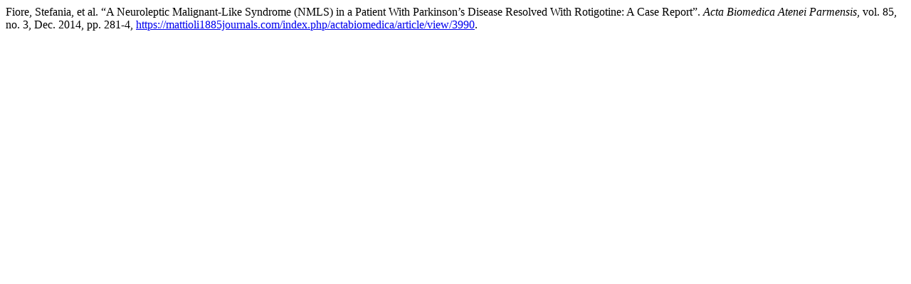

--- FILE ---
content_type: text/html; charset=utf-8
request_url: https://mattioli1885journals.com/index.php/actabiomedica/citationstylelanguage/get/modern-language-association?submissionId=3990&publicationId=2403&issueId=422
body_size: 83
content:
<div class="csl-bib-body">
  <div class="csl-entry">Fiore, Stefania, et al. “A Neuroleptic Malignant-Like Syndrome (NMLS) in a Patient With Parkinson’s Disease Resolved With Rotigotine: A Case Report”. <i>Acta Biomedica Atenei Parmensis</i>, vol. 85, no. 3, Dec. 2014, pp. 281-4, <a href="https://mattioli1885journals.com/index.php/actabiomedica/article/view/3990">https://mattioli1885journals.com/index.php/actabiomedica/article/view/3990</a>.</div>
</div>